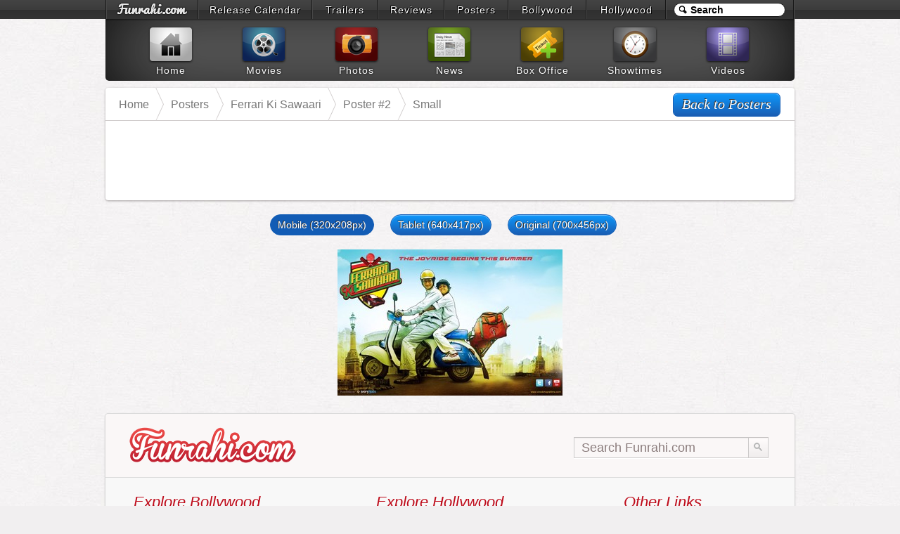

--- FILE ---
content_type: text/html; charset=utf-8
request_url: https://www.google.com/recaptcha/api2/aframe
body_size: 266
content:
<!DOCTYPE HTML><html><head><meta http-equiv="content-type" content="text/html; charset=UTF-8"></head><body><script nonce="FMK_TUTh4pMS5k_nlpgJrg">/** Anti-fraud and anti-abuse applications only. See google.com/recaptcha */ try{var clients={'sodar':'https://pagead2.googlesyndication.com/pagead/sodar?'};window.addEventListener("message",function(a){try{if(a.source===window.parent){var b=JSON.parse(a.data);var c=clients[b['id']];if(c){var d=document.createElement('img');d.src=c+b['params']+'&rc='+(localStorage.getItem("rc::a")?sessionStorage.getItem("rc::b"):"");window.document.body.appendChild(d);sessionStorage.setItem("rc::e",parseInt(sessionStorage.getItem("rc::e")||0)+1);localStorage.setItem("rc::h",'1769067970590');}}}catch(b){}});window.parent.postMessage("_grecaptcha_ready", "*");}catch(b){}</script></body></html>

--- FILE ---
content_type: text/css
request_url: https://cdn.funrahi.com/s/po.css
body_size: 3094
content:
#k{margin-top:7px;}#k .l,#k .r{width:487px;}.root-posters-cont{background-color:#414042;background-repeat:repeat-x;background-image:url("[data-uri]");padding:20px 0 0 15px;min-height:2600px;-moz-border-radius:4px;-webkit-border-radius:4px;border-radius:4px;}.ie6 .root-posters-cont,.ie7 .root-posters-cont{background-image:url(http://cdn.funrahi.com/img/chart_bg.png);}.root-posters-cont h1{margin-bottom:20px;padding-left:5px;color:#fff;font-weight:normal;font-size:26px;line-height:30px;font-family:arial,sans-serif;-moz-opacity:.99;-webkit-opacity:.99;opacity:.99;}.root-posters-cont li{float:left;width:147px;height:270px;margin-right:9px;}.root-posters-cont li a span{display:block;width:134px;height:193px;margin-bottom:3px;padding:5px;}.root-posters-cont li a h3{font-weight:normal;font-size:16px;font-family:arial,sans-serif;padding-left:8px;color:#fff;text-shadow:1px 0 3px rgba(0,0,0,.75);}.root-posters-cont li a:hover span,#select-poster a:hover span{background:#5aacfc;background:-moz-linear-gradient(top,#5aacfc,#1174d4);background:-webkit-gradient(linear,left top,left bottom,from(#5aacfc),to(#1174d4));background:-webkit-linear-gradient(top,#5aacfc,#1174d4);background:-o-linear-gradient(top,#5aacfc,#1174d4);background:-ms-linear-gradient(top,#5aacfc,#1174d4);background:linear-gradient(to bottom,#5aacfc,#1174d4);-moz-border-radius:4px;-webkit-border-radius:4px;border-radius:4px;}.root-posters-cont li a span img{-moz-box-shadow:0 2px 10px rgba(0,0,0,.9);-webkit-box-shadow:0 2px 10px rgba(0,0,0,.9);box-shadow:0 2px 10px rgba(0,0,0,.9);margin-bottom:10px;}.root-posters-cont li a:hover span img ,#select-poster a:hover span img{-moz-box-shadow:none;-webkit-box-shadow:none;box-shadow:none;}.root-posters-cont li a span img{width:134px;height:193px;}body{background:#f1eff0 url(http://cdn.funrahi.com/img/bg/light_paper.jpg) repeat !important;}#posters-outer-cont{background-color:#fff;width:980px;margin:10px auto;-moz-box-shadow:0 1px 3px rgba(34,25,25,.4);-webkit-box-shadow:0 1px 3px rgba(34,25,25,.4);box-shadow:0 1px 3px rgba(34,25,25,.4);-moz-border-radius:4px;-webkit-border-radius:4px;border-radius:4px;}#single-poster-right-promo{text-align:center;padding:2px 0 3px 2px;line-height:0;}#poster-view-top-promo{text-align:center;padding:12px 0 7px 0;}#select-poster-outer-cont{padding:1px 0 0 1px;border-top:1px solid #d1cdcd;border-bottom:1px solid #cacaca;}#select-poster{background:#ebebeb;background:-moz-linear-gradient(top,#f7f7f7 0%,#ebebeb 10%,#e4e4e4 60%,#e2e2e2 80%,#e4e4e4 90%);background:-webkit-gradient(linear,0% 0,0% 100%,color-stop(0,#f7f7f7),color-stop(0.1,#ebebeb),color-stop(0.6,#e4e4e4),color-stop(0.8,#e2e2e2),color-stop(0.9,#e4e4e4));background:-webkit-linear-gradient(top,#f7f7f7 0%,#ebebeb 10%,#e4e4e4 60%,#e2e2e2 80%,#e4e4e4 90%);background:-o-linear-gradient(top,#f7f7f7 0%,#ebebeb 10%,#e4e4e4 60%,#e2e2e2 80%,#e4e4e4 90%);background:-ms-linear-gradient(top,#f7f7f7 0%,#ebebeb 10%,#e4e4e4 60%,#e2e2e2 80%,#e4e4e4 90%);background:linear-gradient(to bottom,#f7f7f7 0%,#ebebeb 10%,#e4e4e4 60%,#e2e2e2 80%,#e4e4e4 90%);padding:10px 0 10px 7px;}#select-poster h3{padding:6px 5px 15px 11px;color:#000;font:normal 16px/18px arial,sans-serif;text-shadow:1px 1px 0 #fff;}#select-poster a{float:left;margin:0 7px 16px 7px;}#select-poster a span{display:block;width:73px;height:109px;padding:4px;}#select-poster a img{width:73px;height:109px;-webkit-box-reflect:below 0 -webkit-gradient(linear,left top,left bottom,from(transparent),color-stop(0.85,transparent),to(rgba(255,255,255,.28)));}#studio{float:left;clear:left;padding-left:11px;margin-top:10px;text-shadow:1px 1px 0 #fff;}#poster-nav-cont{border-bottom:1px solid #d1cdcd;}#posters-nav{padding-left:12px;float:left;}#posters-nav a{background-repeat:no-repeat;background-position:right -10px;background-image:url("[data-uri]");height:18px;display:inline-block;padding:14px 21px 14px 7px;color:#777;font:normal 16px/19px arial,sans-serif;}.ie6 #posters-nav a,.ie7 #posters-nav a{background-image:url(http://cdn.funrahi.com/img/grey-breadcrumb-sep.png);}#posters-nav a:last-child{background:none;padding-right:0;}#posters-nav a:hover{color:#06c;}#single-poster-nav{float:right;width:300px;padding-top:7px;}#single-poster-nav a{color:#fff;display:block;float:right;height:14px;margin-right:20px;padding:9px 12px;font:italic 20px/13px georgia,serif;-moz-border-radius:7px;-webkit-border-radius:7px;border-radius:7px;text-shadow:-1px -1px 0 #333;}#poster-sizes{width:777px;margin:20px auto;text-align:center;}#poster-sizes a{display:inline-block;color:#fff;height:14px;font:14px/14px arial,sans-serif;margin-right:20px;padding:7px 10px;-moz-border-radius:15px;-webkit-border-radius:15px;border-radius:15px;text-shadow:-1px -1px 0 #333;}#pp-l{width:676px;border-right:1px solid #d1cdcd;}#pp-r{width:303px;}#single-poster-top-promo{padding:10px 10px 0 10px;border-bottom:1px solid #d1cdcd;text-align:center;}#single-poster-holder{padding:20px 18px;position:relative;text-align:center;}#poster-actions{padding:20px 25px 30px 25px;border-top:1px solid #d1cdcd;}#download-cont{z-index:4;top:10px;}.dd-button-cont{height:33px;width:252px;position:relative;}.dd-button{position:absolute;width:252px;color:#fff;font-size:14px;z-index:10;border-radius:5px;}.blue-bg,#single-poster-nav a,#poster-sizes a{background:#098df4;background:-webkit-gradient(linear,0% 0%,0% 100%,from(#0d98fb),to(#1a5db3));background:-webkit-linear-gradient(top,#0d98fb,#1a5db3);background:-moz-linear-gradient(top,#0d98fb,#1a5db3);background:-ms-linear-gradient(top,#0d98fb,#1a5db3);background:-o-linear-gradient(top,#0d98fb,#1a5db3);border:1px solid #125cb5;-moz-box-shadow:inset 0 1px 1px #71c0fd;-webkit-box-shadow:inset 0 1px 1px #71c0fd;box-shadow:inset 0 1px 1px #71c0fd;}.blue-bg:hover,#single-poster-nav a:hover,#poster-sizes a:hover{background:#0780df;background:-webkit-gradient(linear,0% 0%,0% 100%,from(#0a85dd),to(#104c97));background:-webkit-linear-gradient(top,#0a85dd,#104c97);background:-moz-linear-gradient(top,#0a85dd,#104c97);background:-ms-linear-gradient(top,#0a85dd,#104c97);background:-o-linear-gradient(top,#0a85dd,#104c97);}.blue-bg:active,#single-poster-nav a:active,#poster-sizes a:active,.current{background:#125cb5 !important;-moz-box-shadow:none !important;-webkit-box-shadow:none !important;box-shadow:none !important;}.dd-text{display:block;color:#fff;float:left;font:normal 16px/17px arial,sans-serif;width:196px;height:17px;padding:7px 0 7px 12px;cursor:pointer;text-shadow:-1px -1px 0 #000;-moz-border-radius:5px 0 0 5px;-webkit-border-radius:5px 0 0 5px;border-radius:5px 0 0 5px;}.dl-arrrow-cont{display:block;float:right;height:31px;width:40px;cursor:pointer;border-left:1px solid #005597;-moz-box-shadow:-1px 0 0 #569cea,inset 0 1px 1px #71c0fd;-webkit-box-shadow:-1px 0 0 #569cea,inset 0 1px 1px #71c0fd;box-shadow:-1px 0 0 #569cea,inset 0 1px 1px #71c0fd;-moz-border-radius:0 5px 5px 0;-webkit-border-radius:0 5px 5px 0;border-radius:0 5px 5px 0;}.dl-arrrow-cont:active,.dl-active{background:#125cb5 !important;-moz-box-shadow:-1px 0 0 #569cea !important;-webkit-box-shadow:-1px 0 0 #569cea !important;box-shadow:-1px 0 0 #569cea !important;}.dl-arrrow{display:block;width:40px;height:32px;background-repeat:no-repeat;background-position:13px 13px;background-image:url("[data-uri]");}.dd-list{display:none;background:-webkit-gradient(linear,0% 0%,0% 100%,from(#fff),to(#cdcdcd));background:-webkit-linear-gradient(top,#fff,#cdcdcd);background:-moz-linear-gradient(top,#fff,#cdcdcd);background:-ms-linear-gradient(top,#fff,#cdcdcd);background:-o-linear-gradient(top,#fff,#cdcdcd);width:250px;position:absolute;top:30px;border-left:1px solid #ccc;border-right:1px solid #ccc;border-bottom:1px solid #ccc;-moz-border-radius:0 0 4px 4px;-webkit-border-radius:0 0 4px 4px;border-radius:0 0 4px 4px;z-index:7;}.dd-list a{color:#000;display:block;padding:7px 12px;font:14px/16px arial,sans-serif;word-spacing:7px;}.dd-list a:hover{background:#549aec;background:-webkit-gradient(linear,0% 0%,0% 100%,from(#549aec),to(#2c7acc));background:-webkit-linear-gradient(top,#549aec,#2c7acc);background:-moz-linear-gradient(top,#549aec,#2c7acc);background:-ms-linear-gradient(top,#549aec,#2c7acc);background:-o-linear-gradient(top,#549aec,#2c7acc);color:#fff;margin:0 -1px;padding:7px 13px;}.dd-list li:first-child a{padding-top:12px;border-top:0;}.dd-list li:last-child a:hover{margin-bottom:-1px;-moz-border-radius:0 0 4px 4px;-webkit-border-radius:0 0 4px 4px;border-radius:0 0 4px 4px;}#disqus_thread{display:none;background:#eee;padding:20px 37px 20px;border-top:1px solid #d1cdcd;-moz-border-radius:0 0 0 5px;-webkit-border-radius:0 0 0 5px;border-radius:0 0 0 5px;}#share-poster{height:23px;padding:14px 22px 7px;border-top:1px solid #d1cdcd;}#share-poster .sd{margin-top:-1px;margin-right:20px;}.stHBubble{margin-top:-1px !important;}#synopsis{padding:20px 22px 20px;color:#555;font:italic 16px/24px georgia,serif;text-align:justify;border-top:1px solid #d1cdcd;}#synopsis p{margin-top:10px;}#poster-view{margin:0 auto;display:block;text-align:center;}#fb-like-frame{padding:20px 0 0 43px;}#new-posters{background-color:#fff;background-repeat:repeat-x;background-position:0 100%;background-image:url("[data-uri]");width:978px;margin:21px auto;border-style:solid;border-width:1px;border-color:#f2f2f2 #d4d4d4 #bbb;-moz-border-radius:4px;-webkit-border-radius:4px;border-radius:4px;-moz-box-shadow:0 1px 2px rgba(0,0,0,.15);-webkit-box-shadow:0 1px 2px rgba(0,0,0,.15);box-shadow:0 1px 2px rgba(0,0,0,.15);}.ie6 #new-posters,.ie7 #new-posters{background-image:url(http://cdn.funrahi.com/img/tpbgw2.png);}#new-posters img{float:left;clear:left;width:73px;height:109px;border:1px solid #7f7f7f;-webkit-box-reflect:below 0 -webkit-gradient(linear,left top,left bottom,from(transparent),color-stop(0.85,transparent),to(rgba(255,255,255,.28)));}#new-posters li{float:left;width:75px;padding:25px 23px 37px 22px;cursor:pointer;border-left:1px solid #e7e7e7;border-right:1px solid #fff;}#new-posters li.f{border-left:none !important;padding-left:24px !important;-moz-border-radius:4px 0 0 4px;-webkit-border-radius:4px 0 0 4px;border-radius:4px 0 0 4px;}#new-posters li.l{border-right:none !important;padding-right:25px !important;-moz-border-radius:0 4px 4px 0;-webkit-border-radius:0 4px 4px 0;border-radius:0 4px 4px 0;}#new-posters li:hover{background:-webkit-gradient(linear,0% 0%,0% 100%,from(#fff),to(#b3b3b3));background:-webkit-linear-gradient(top,#fff,#b3b3b3);background:-moz-linear-gradient(top,#fff,#b3b3b3);background:-ms-linear-gradient(top,#fff,#b3b3b3);background:-o-linear-gradient(top,#fff,#b3b3b3);}#new-posters li:active{background:-webkit-gradient(linear,0% 0%,0% 100%,from(#c8c8c8),to(#e6e6e6));background:-webkit-linear-gradient(top,#c8c8c8,#e6e6e6);background:-moz-linear-gradient(top,#c8c8c8,#e6e6e6);background:-ms-linear-gradient(top,#c8c8c8,#e6e6e6);background:-o-linear-gradient(top,#c8c8c8,#e6e6e6);-moz-box-shadow:inset 0 1px 5px rgba(0,0,0,.25);-webkit-box-shadow:inset 0 1px 5px rgba(0,0,0,.25);box-shadow:inset 0 1px 5px rgba(0,0,0,.25);}#new-posters h4{color:#666;height:18px;font-weight:normal;font-size:14px;line-height:18px;white-space:nowrap;overflow:hidden;text-overflow:ellipsis;margin:0 -20px 12px 0;}#new-posters span{color:#898989;float:left;clear:left;margin-bottom:4px;}